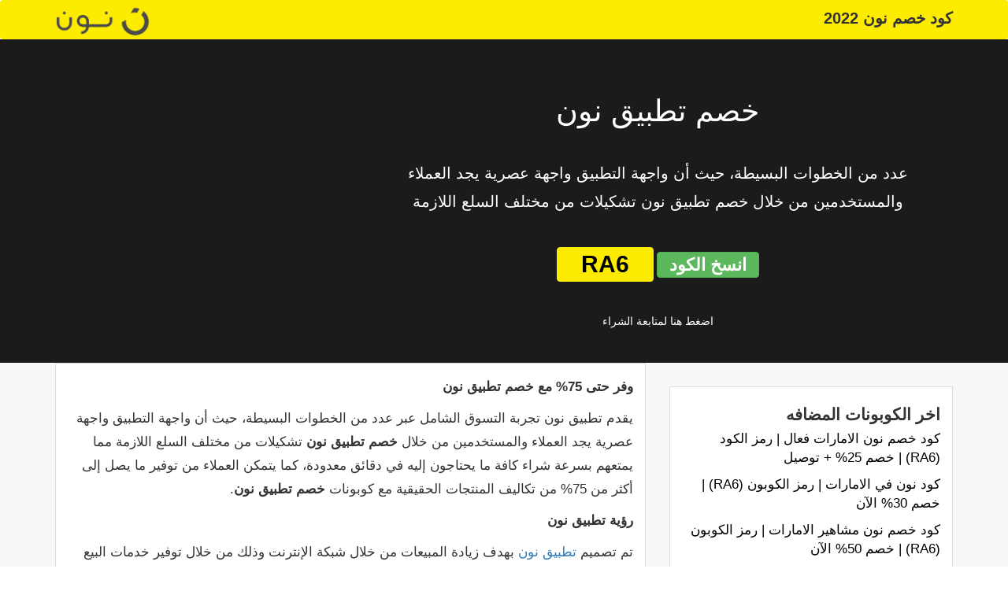

--- FILE ---
content_type: text/html; charset=utf-8
request_url: https://www.noon-code.com/%D8%AE%D8%B5%D9%85-%D8%AA%D8%B7%D8%A8%D9%8A%D9%82-%D9%86%D9%88%D9%86/
body_size: 9366
content:
<!DOCTYPE HTML>
<html lang="ar">
<head>
  <meta charset="utf-8">
  <title>خصم تطبيق نون</title>
  <meta name="description" content="عدد من الخطوات البسيطة، حيث أن واجهة التطبيق واجهة عصرية يجد العملاء والمستخدمين من خلال خصم تطبيق نون تشكيلات من مختلف السلع اللازمة">
  <link rel="canonical" href="/%D8%AE%D8%B5%D9%85-%D8%AA%D8%B7%D8%A8%D9%8A%D9%82-%D9%86%D9%88%D9%86/">
  <meta property="og:locale" content="en_US">
  <meta property="og:type" content="article">
  <meta property="og:title" content="خصم تطبيق نون">
  <meta property="og:description" content="عدد من الخطوات البسيطة، حيث أن واجهة التطبيق واجهة عصرية يجد العملاء والمستخدمين من خلال خصم تطبيق نون تشكيلات من مختلف السلع اللازمة">
  <meta property="og:url" content="https://www.noon-code.com/خصم-تطبيق-نون/">
  <meta property="og:site_name" content="كود خصم نون 2022 - انسخ الكوبون (RA6) الان">
  <meta property="article:published_time" content="2019-06-17T08:19:19+00:00">
  <meta property="article:modified_time" content="2022-02-24T13:05:41+00:00">
  <meta property="og:image" content="https://www.noon-code.com/wp-content/uploads/2019/06/خصم-تطبيق-نون.jpg">
  <meta property="og:image:width" content="700">
  <meta property="og:image:height" content="700">
  <meta property="og:image:type" content="image/jpeg">
  <meta name="twitter:card" content="summary_large_image">
  <meta name="twitter:label1" content="Written by">
  <meta name="twitter:data1" content="admin">
  <script type="application/ld+json" class="yoast-schema-graph">
  {"@context":"https://schema.org","@graph":[{"@type":"WebSite","@id":"https://www.noon-code.com/#website","url":"https://www.noon-code.com/","name":"كود خصم نون 2022 - انسخ الكوبون (RA6) الان","description":"كود خصم متجر نون 2022 - انسخ كوبون نون (RA6) الان","potentialAction":[{"@type":"SearchAction","target":{"@type":"EntryPoint","urlTemplate":"https://www.noon-code.com/?s={search_term_string}"},"query-input":"required name=search_term_string"}],"inLanguage":"en-US"},{"@type":"ImageObject","@id":"https://www.noon-code.com/%d8%ae%d8%b5%d9%85-%d8%aa%d8%b7%d8%a8%d9%8a%d9%82-%d9%86%d9%88%d9%86/#primaryimage","inLanguage":"en-US","url":"https://www.noon-code.com/wp-content/uploads/2019/06/خصم-تطبيق-نون.jpg","contentUrl":"https://www.noon-code.com/wp-content/uploads/2019/06/خصم-تطبيق-نون.jpg","width":700,"height":700,"caption":"خصم تطبيق نون"},{"@type":"WebPage","@id":"https://www.noon-code.com/%d8%ae%d8%b5%d9%85-%d8%aa%d8%b7%d8%a8%d9%8a%d9%82-%d9%86%d9%88%d9%86/#webpage","url":"https://www.noon-code.com/%d8%ae%d8%b5%d9%85-%d8%aa%d8%b7%d8%a8%d9%8a%d9%82-%d9%86%d9%88%d9%86/","name":"خصم تطبيق نون","isPartOf":{"@id":"https://www.noon-code.com/#website"},"primaryImageOfPage":{"@id":"https://www.noon-code.com/%d8%ae%d8%b5%d9%85-%d8%aa%d8%b7%d8%a8%d9%8a%d9%82-%d9%86%d9%88%d9%86/#primaryimage"},"datePublished":"2019-06-17T08:19:19+00:00","dateModified":"2022-02-24T13:05:41+00:00","author":{"@id":"https://www.noon-code.com/#/schema/person/d4c68a9753f7e409098be4ecb3fd4a4d"},"description":"عدد من الخطوات البسيطة، حيث أن واجهة التطبيق واجهة عصرية يجد العملاء والمستخدمين من خلال خصم تطبيق نون تشكيلات من مختلف السلع اللازمة","breadcrumb":{"@id":"https://www.noon-code.com/%d8%ae%d8%b5%d9%85-%d8%aa%d8%b7%d8%a8%d9%8a%d9%82-%d9%86%d9%88%d9%86/#breadcrumb"},"inLanguage":"en-US","potentialAction":[{"@type":"ReadAction","target":["https://www.noon-code.com/%d8%ae%d8%b5%d9%85-%d8%aa%d8%b7%d8%a8%d9%8a%d9%82-%d9%86%d9%88%d9%86/"]}]},{"@type":"BreadcrumbList","@id":"https://www.noon-code.com/%d8%ae%d8%b5%d9%85-%d8%aa%d8%b7%d8%a8%d9%8a%d9%82-%d9%86%d9%88%d9%86/#breadcrumb","itemListElement":[{"@type":"ListItem","position":1,"name":"Home","item":"https://www.noon-code.com/"},{"@type":"ListItem","position":2,"name":"خصم تطبيق نون"}]},{"@type":"Person","@id":"https://www.noon-code.com/#/schema/person/d4c68a9753f7e409098be4ecb3fd4a4d","name":"admin","image":{"@type":"ImageObject","@id":"https://www.noon-code.com/#personlogo","inLanguage":"en-US","url":"https://secure.gravatar.com/avatar/8e606bc4cb937ee71d89e7c7b6faadd0?s=96&d=mm&r=g","contentUrl":"https://secure.gravatar.com/avatar/8e606bc4cb937ee71d89e7c7b6faadd0?s=96&d=mm&r=g","caption":"admin"},"url":"https://www.noon-code.com/author/admin/"}]}
  </script>
  <link rel="dns-prefetch" href="//ajax.googleapis.com">
  <link rel="dns-prefetch" href="//s.w.org">
  <link rel="alternate" type="application/rss+xml" title="كود خصم نون 2022 - انسخ الكوبون (RA6) الان » خصم تطبيق نون Comments Feed" href="/%d8%ae%d8%b5%d9%85-%d8%aa%d8%b7%d8%a8%d9%8a%d9%82-%d9%86%d9%88%d9%86/feed/">
  <script type="text/javascript">
  window._wpemojiSettings = {"baseUrl":"https:\/\/s.w.org\/images\/core\/emoji\/13.1.0\/72x72\/","ext":".png","svgUrl":"https:\/\/s.w.org\/images\/core\/emoji\/13.1.0\/svg\/","svgExt":".svg","source":{"concatemoji":"https:\/\/www.noon-code.com\/wp-includes\/js\/wp-emoji-release.min.js?ver=5.9.3"}};
  /*! This file is auto-generated */
  !function(e,a,t){var n,r,o,i=a.createElement("canvas"),p=i.getContext&&i.getContext("2d");function s(e,t){var a=String.fromCharCode;p.clearRect(0,0,i.width,i.height),p.fillText(a.apply(this,e),0,0);e=i.toDataURL();return p.clearRect(0,0,i.width,i.height),p.fillText(a.apply(this,t),0,0),e===i.toDataURL()}function c(e){var t=a.createElement("script");t.src=e,t.defer=t.type="text/javascript",a.getElementsByTagName("head")[0].appendChild(t)}for(o=Array("flag","emoji"),t.supports={everything:!0,everythingExceptFlag:!0},r=0;r<o.length;r++)t.supports[o[r]]=function(e){if(!p||!p.fillText)return!1;switch(p.textBaseline="top",p.font="600 32px Arial",e){case"flag":return s([127987,65039,8205,9895,65039],[127987,65039,8203,9895,65039])?!1:!s([55356,56826,55356,56819],[55356,56826,8203,55356,56819])&&!s([55356,57332,56128,56423,56128,56418,56128,56421,56128,56430,56128,56423,56128,56447],[55356,57332,8203,56128,56423,8203,56128,56418,8203,56128,56421,8203,56128,56430,8203,56128,56423,8203,56128,56447]);case"emoji":return!s([10084,65039,8205,55357,56613],[10084,65039,8203,55357,56613])}return!1}(o[r]),t.supports.everything=t.supports.everything&&t.supports[o[r]],"flag"!==o[r]&&(t.supports.everythingExceptFlag=t.supports.everythingExceptFlag&&t.supports[o[r]]);t.supports.everythingExceptFlag=t.supports.everythingExceptFlag&&!t.supports.flag,t.DOMReady=!1,t.readyCallback=function(){t.DOMReady=!0},t.supports.everything||(n=function(){t.readyCallback()},a.addEventListener?(a.addEventListener("DOMContentLoaded",n,!1),e.addEventListener("load",n,!1)):(e.attachEvent("onload",n),a.attachEvent("onreadystatechange",function(){"complete"===a.readyState&&t.readyCallback()})),(n=t.source||{}).concatemoji?c(n.concatemoji):n.wpemoji&&n.twemoji&&(c(n.twemoji),c(n.wpemoji)))}(window,document,window._wpemojiSettings);
  </script>
  <style type="text/css">
  img.wp-smiley,
  img.emoji {
        display: inline !important;
        border: none !important;
        box-shadow: none !important;
        height: 1em !important;
        width: 1em !important;
        margin: 0 0.07em !important;
        vertical-align: -0.1em !important;
        background: none !important;
        padding: 0 !important;
  }
  </style>
  <link rel="stylesheet" id="structured-content-frontend-css" href="/wp-content/plugins/structured-content/dist/blocks.style.build.css?ver=1.4.6" type="text/css" media="all">
  <link rel="stylesheet" id="wp-block-library-css" href="/wp-includes/css/dist/block-library/style.min.css?ver=5.9.3" type="text/css" media="all">
  <style id="global-styles-inline-css" type="text/css">
  body{--wp--preset--color--black: #000000;--wp--preset--color--cyan-bluish-gray: #abb8c3;--wp--preset--color--white: #ffffff;--wp--preset--color--pale-pink: #f78da7;--wp--preset--color--vivid-red: #cf2e2e;--wp--preset--color--luminous-vivid-orange: #ff6900;--wp--preset--color--luminous-vivid-amber: #fcb900;--wp--preset--color--light-green-cyan: #7bdcb5;--wp--preset--color--vivid-green-cyan: #00d084;--wp--preset--color--pale-cyan-blue: #8ed1fc;--wp--preset--color--vivid-cyan-blue: #0693e3;--wp--preset--color--vivid-purple: #9b51e0;--wp--preset--gradient--vivid-cyan-blue-to-vivid-purple: linear-gradient(135deg,rgba(6,147,227,1) 0%,rgb(155,81,224) 100%);--wp--preset--gradient--light-green-cyan-to-vivid-green-cyan: linear-gradient(135deg,rgb(122,220,180) 0%,rgb(0,208,130) 100%);--wp--preset--gradient--luminous-vivid-amber-to-luminous-vivid-orange: linear-gradient(135deg,rgba(252,185,0,1) 0%,rgba(255,105,0,1) 100%);--wp--preset--gradient--luminous-vivid-orange-to-vivid-red: linear-gradient(135deg,rgba(255,105,0,1) 0%,rgb(207,46,46) 100%);--wp--preset--gradient--very-light-gray-to-cyan-bluish-gray: linear-gradient(135deg,rgb(238,238,238) 0%,rgb(169,184,195) 100%);--wp--preset--gradient--cool-to-warm-spectrum: linear-gradient(135deg,rgb(74,234,220) 0%,rgb(151,120,209) 20%,rgb(207,42,186) 40%,rgb(238,44,130) 60%,rgb(251,105,98) 80%,rgb(254,248,76) 100%);--wp--preset--gradient--blush-light-purple: linear-gradient(135deg,rgb(255,206,236) 0%,rgb(152,150,240) 100%);--wp--preset--gradient--blush-bordeaux: linear-gradient(135deg,rgb(254,205,165) 0%,rgb(254,45,45) 50%,rgb(107,0,62) 100%);--wp--preset--gradient--luminous-dusk: linear-gradient(135deg,rgb(255,203,112) 0%,rgb(199,81,192) 50%,rgb(65,88,208) 100%);--wp--preset--gradient--pale-ocean: linear-gradient(135deg,rgb(255,245,203) 0%,rgb(182,227,212) 50%,rgb(51,167,181) 100%);--wp--preset--gradient--electric-grass: linear-gradient(135deg,rgb(202,248,128) 0%,rgb(113,206,126) 100%);--wp--preset--gradient--midnight: linear-gradient(135deg,rgb(2,3,129) 0%,rgb(40,116,252) 100%);--wp--preset--duotone--dark-grayscale: url('#wp-duotone-dark-grayscale');--wp--preset--duotone--grayscale: url('#wp-duotone-grayscale');--wp--preset--duotone--purple-yellow: url('#wp-duotone-purple-yellow');--wp--preset--duotone--blue-red: url('#wp-duotone-blue-red');--wp--preset--duotone--midnight: url('#wp-duotone-midnight');--wp--preset--duotone--magenta-yellow: url('#wp-duotone-magenta-yellow');--wp--preset--duotone--purple-green: url('#wp-duotone-purple-green');--wp--preset--duotone--blue-orange: url('#wp-duotone-blue-orange');--wp--preset--font-size--small: 13px;--wp--preset--font-size--medium: 20px;--wp--preset--font-size--large: 36px;--wp--preset--font-size--x-large: 42px;}.has-black-color{color: var(--wp--preset--color--black) !important;}.has-cyan-bluish-gray-color{color: var(--wp--preset--color--cyan-bluish-gray) !important;}.has-white-color{color: var(--wp--preset--color--white) !important;}.has-pale-pink-color{color: var(--wp--preset--color--pale-pink) !important;}.has-vivid-red-color{color: var(--wp--preset--color--vivid-red) !important;}.has-luminous-vivid-orange-color{color: var(--wp--preset--color--luminous-vivid-orange) !important;}.has-luminous-vivid-amber-color{color: var(--wp--preset--color--luminous-vivid-amber) !important;}.has-light-green-cyan-color{color: var(--wp--preset--color--light-green-cyan) !important;}.has-vivid-green-cyan-color{color: var(--wp--preset--color--vivid-green-cyan) !important;}.has-pale-cyan-blue-color{color: var(--wp--preset--color--pale-cyan-blue) !important;}.has-vivid-cyan-blue-color{color: var(--wp--preset--color--vivid-cyan-blue) !important;}.has-vivid-purple-color{color: var(--wp--preset--color--vivid-purple) !important;}.has-black-background-color{background-color: var(--wp--preset--color--black) !important;}.has-cyan-bluish-gray-background-color{background-color: var(--wp--preset--color--cyan-bluish-gray) !important;}.has-white-background-color{background-color: var(--wp--preset--color--white) !important;}.has-pale-pink-background-color{background-color: var(--wp--preset--color--pale-pink) !important;}.has-vivid-red-background-color{background-color: var(--wp--preset--color--vivid-red) !important;}.has-luminous-vivid-orange-background-color{background-color: var(--wp--preset--color--luminous-vivid-orange) !important;}.has-luminous-vivid-amber-background-color{background-color: var(--wp--preset--color--luminous-vivid-amber) !important;}.has-light-green-cyan-background-color{background-color: var(--wp--preset--color--light-green-cyan) !important;}.has-vivid-green-cyan-background-color{background-color: var(--wp--preset--color--vivid-green-cyan) !important;}.has-pale-cyan-blue-background-color{background-color: var(--wp--preset--color--pale-cyan-blue) !important;}.has-vivid-cyan-blue-background-color{background-color: var(--wp--preset--color--vivid-cyan-blue) !important;}.has-vivid-purple-background-color{background-color: var(--wp--preset--color--vivid-purple) !important;}.has-black-border-color{border-color: var(--wp--preset--color--black) !important;}.has-cyan-bluish-gray-border-color{border-color: var(--wp--preset--color--cyan-bluish-gray) !important;}.has-white-border-color{border-color: var(--wp--preset--color--white) !important;}.has-pale-pink-border-color{border-color: var(--wp--preset--color--pale-pink) !important;}.has-vivid-red-border-color{border-color: var(--wp--preset--color--vivid-red) !important;}.has-luminous-vivid-orange-border-color{border-color: var(--wp--preset--color--luminous-vivid-orange) !important;}.has-luminous-vivid-amber-border-color{border-color: var(--wp--preset--color--luminous-vivid-amber) !important;}.has-light-green-cyan-border-color{border-color: var(--wp--preset--color--light-green-cyan) !important;}.has-vivid-green-cyan-border-color{border-color: var(--wp--preset--color--vivid-green-cyan) !important;}.has-pale-cyan-blue-border-color{border-color: var(--wp--preset--color--pale-cyan-blue) !important;}.has-vivid-cyan-blue-border-color{border-color: var(--wp--preset--color--vivid-cyan-blue) !important;}.has-vivid-purple-border-color{border-color: var(--wp--preset--color--vivid-purple) !important;}.has-vivid-cyan-blue-to-vivid-purple-gradient-background{background: var(--wp--preset--gradient--vivid-cyan-blue-to-vivid-purple) !important;}.has-light-green-cyan-to-vivid-green-cyan-gradient-background{background: var(--wp--preset--gradient--light-green-cyan-to-vivid-green-cyan) !important;}.has-luminous-vivid-amber-to-luminous-vivid-orange-gradient-background{background: var(--wp--preset--gradient--luminous-vivid-amber-to-luminous-vivid-orange) !important;}.has-luminous-vivid-orange-to-vivid-red-gradient-background{background: var(--wp--preset--gradient--luminous-vivid-orange-to-vivid-red) !important;}.has-very-light-gray-to-cyan-bluish-gray-gradient-background{background: var(--wp--preset--gradient--very-light-gray-to-cyan-bluish-gray) !important;}.has-cool-to-warm-spectrum-gradient-background{background: var(--wp--preset--gradient--cool-to-warm-spectrum) !important;}.has-blush-light-purple-gradient-background{background: var(--wp--preset--gradient--blush-light-purple) !important;}.has-blush-bordeaux-gradient-background{background: var(--wp--preset--gradient--blush-bordeaux) !important;}.has-luminous-dusk-gradient-background{background: var(--wp--preset--gradient--luminous-dusk) !important;}.has-pale-ocean-gradient-background{background: var(--wp--preset--gradient--pale-ocean) !important;}.has-electric-grass-gradient-background{background: var(--wp--preset--gradient--electric-grass) !important;}.has-midnight-gradient-background{background: var(--wp--preset--gradient--midnight) !important;}.has-small-font-size{font-size: var(--wp--preset--font-size--small) !important;}.has-medium-font-size{font-size: var(--wp--preset--font-size--medium) !important;}.has-large-font-size{font-size: var(--wp--preset--font-size--large) !important;}.has-x-large-font-size{font-size: var(--wp--preset--font-size--x-large) !important;}
  </style>
  <link rel="stylesheet" id="bootstrab-css-css" href="/wp-content/themes/magic/css/bootstrap.min.css?ver=5.9.3" type="text/css" media="all">
  <link rel="stylesheet" id="style-css-css" href="/wp-content/themes/magic/style.css?ver=5.9.3" type="text/css" media="all">
  <link rel="stylesheet" id="recent-posts-widget-with-thumbnails-public-style-css" href="/wp-content/plugins/recent-posts-widget-with-thumbnails/public.css?ver=7.1.1" type="text/css" media="all">
  <link rel="https://api.w.org/" href="/wp-json/">
  <link rel="alternate" type="application/json" href="/wp-json/wp/v2/posts/500">
  <link rel="EditURI" type="application/rsd+xml" title="RSD" href="/xmlrpc.php?rsd">
  <link rel="wlwmanifest" type="application/wlwmanifest+xml" href="/wp-includes/wlwmanifest.xml">
  <link rel="shortlink" href="/?p=500">
  <link rel="alternate" type="application/json+oembed" href="/wp-json/oembed/1.0/embed?url=https%3A%2F%2Fwww.noon-code.com%2F%25d8%25ae%25d8%25b5%25d9%2585-%25d8%25aa%25d8%25b7%25d8%25a8%25d9%258a%25d9%2582-%25d9%2586%25d9%2588%25d9%2586%2F">
  <link rel="alternate" type="text/xml+oembed" href="/wp-json/oembed/1.0/embed?url=https%3A%2F%2Fwww.noon-code.com%2F%25d8%25ae%25d8%25b5%25d9%2585-%25d8%25aa%25d8%25b7%25d8%25a8%25d9%258a%25d9%2582-%25d9%2586%25d9%2588%25d9%2586%2F&format=xml">
  <meta name="viewport" content="width=device-width, initial-scale=1.0">
  <meta name="verify-admitad" content="9c18907da7">
</head>
<body>
  <nav class="navbar navbar-default text-center">
    <div class="container">
      <div class="row">
        <div class="col-md-3 col-xs-3">
          <div class="log text-left">
            <a href="/"><img src="/wp-content/themes/magic/images/non.png" style="height: 40px;margin-top: 5px;"></a>
          </div>
        </div>
        <div class="col-md-9 col-xs-9">
          <h3 class="text-right">كود خصم نون 2022</h3>
        </div>
      </div>
    </div>
  </nav>
  <section class="content">
    <section class="slider-content post-slider text-center">
      <div class="container">
        <div class="row">
          <div class="col-md-4"><img width="700" height="700" src="/wp-content/uploads/2019/06/%D8%AE%D8%B5%D9%85-%D8%AA%D8%B7%D8%A8%D9%8A%D9%82-%D9%86%D9%88%D9%86.jpg" class="attachment-post-thumbnail size-post-thumbnail wp-post-image" alt="خصم تطبيق نون" srcset="/wp-content/uploads/2019/06/خصم-تطبيق-نون.jpg 700w, /wp-content/uploads/2019/06/خصم-تطبيق-نون-150x150.jpg 150w, /wp-content/uploads/2019/06/خصم-تطبيق-نون-300x300.jpg 300w" sizes="(max-width: 700px) 100vw, 700px"></div>
          <div class="col-md-8">
            <h1>خصم تطبيق نون</h1>
            <h3>عدد من الخطوات البسيطة، حيث أن واجهة التطبيق واجهة عصرية يجد العملاء والمستخدمين من خلال خصم تطبيق نون تشكيلات من مختلف السلع اللازمة</h3>
            <div class="btn-order-coupon text-center" style="direction: ltr;">
              <a onclick="copy(this)" type="button" class="btn btn-warning" data-toggle="tooltip" title="تم نسخ الكود">RA6</a> <button class="btn btn-success">انسخ الكود</button>
            </div>
            <div class="btn-order-coupon text-center">
              اضغط هنا لمتابعة الشراء
            </div>
          </div>
        </div>
      </div>
    </section>
    <div class="container">
      <div class="row">
        <div class="col-md-8">
          <div class="all-coupens-single">
            <div class="coupon-content">
              <p style="text-align: right;"><b>وفر حتى 75% مع خصم تطبيق نون</b></p>
              <p style="text-align: right;"><span style="font-weight: 400;">يقدم تطبيق نون تجربة التسوق الشامل عبر عدد من الخطوات البسيطة، حيث أن واجهة التطبيق واجهة عصرية يجد العملاء والمستخدمين من خلال <strong>خصم تطبيق نون</strong> تشكيلات من مختلف السلع اللازمة مما يمتعهم بسرعة شراء كافة ما يحتاجون إليه في دقائق معدودة، كما يتمكن العملاء من توفير ما يصل إلى أكثر من 75% من تكاليف المنتجات الحقيقية مع كوبونات <strong>خصم تطبيق نون</strong>.</span></p>
              <p style="text-align: right;"><b>رؤية تطبيق نون</b></p>
              <p style="text-align: right;"><span style="font-weight: 400;">تم تصميم <a href="/">تطبيق نون</a> بهدف زيادة المبيعات من خلال شبكة الإنترنت وذلك من خلال توفير خدمات البيع الإجمالي للتجار وأصحاب المولات والمحلات وخدمات البيع القطاعي مع توفر خدمات التوصيل حتى الباب بدون أن يتحمل العملاء أي مصاريف شحن وتوصيل.</span></p>
              <p style="text-align: right;"><span style="font-weight: 400;">يتم تنفيذ رؤية تطبيق نون من خلال تقسيم الموقع بصورة سهلة التصفح من قبل العملاء ومستخدمي التطبيق، حيث يشمل كل قسم منتجات وسلع محددة منها ما هو خاص بالبرندات المشهورة عالمياً ومنها ما هو خاص بالمستلزمات المنزلية وغيره من مختلف السلع التي يحتاج إليها العملاء سواء من ضروريات الحياة أو من الرفاهيات.</span></p>
              <p style="text-align: right;"><span style="font-weight: 400;">تلقى التطبيق شهرة هائلة حيث أصبح عبارة عن قاعدة ضخمة من المستخدمين الدائمين المعتمدين على التطبيق في شراء احتياجاتهم، حيث أصبح معدل الزيارات إلى داخل التطبيق في حدود 30 مليون زائر أو أكثر وذلك خلال الشهر الواحد.</span></p>
              <p style="text-align: right;"><b>طرق الدفع مع تطبيق نون</b></p>
              <p style="text-align: right;"><span style="font-weight: 400;">يتمكن العملاء من شراء كافة السلع عبر استخدام تطبيق نون من خلال تحميل نون على أجهزة الهواتف الذكية  والمتاح بنسخ خاصة بالأجهزة التي تستخدم نظام التشغيل أندرويد والأخرى التي تستخدم نظام التشغيل ios، من ثم دفع تكاليف السلع من خلال وسيلة من وسائل الدفع المتوفرة على تطبيق نون والتي تشمل:</span></p>
              <p style="text-align: right;"><span style="font-weight: 400;">الدفع النقدي بمجرد استلام السلع.</span></p>
              <p style="text-align: right;"><span style="font-weight: 400;">الدفع من خلال الاعتماد على أي نوع من البطاقات الائتمانية مثل الفيزا أو الماستر كارد.</span></p>
              <p style="text-align: right;"><span style="font-weight: 400;">الدفع من خلال تقسيط المبلغ الإجمالي على عدد 3 شهور أو 6 شهور وذلك في حالة المبلغ الإجمالي الأكبر من 1000 ريال، كما يمكن استخدام هذه الوسيلة أيضاً مع كوبونات <strong>خصم تطبيق نون</strong> المتعددة.</span></p>
              <p style="text-align: right;"><b>مزايا استخدام تطبيق نون</b></p>
              <p style="text-align: right;"><span style="font-weight: 400;">يقدم التطبيق للعملاء العديد من التسهيلات وتتمثل في:</span></p>
              <ul style="text-align: right;">
                <li style="font-weight: 400;"><span style="font-weight: 400;">الخيارات الغير محدودة للعملاء للتسوق عبر شبكة الانترنت، حيث أن العملاء يتنقلون بين عالم الأزياء إلى عالم الإلكترونيات إلى عالم مستلزمات الأطفال إلى عالم البراندات الأشهر على مستوى العالم وذلك بمجرد زيارة وتصفح التطبيق ومن خلال الاستفادة من <a href="/%D9%83%D9%88%D8%A8%D9%88%D9%86-%D8%AE%D8%B5%D9%85-%D9%86%D9%88%D9%86-%D8%AC%D8%AF%D9%8A%D8%AF/">كوبون خصم  نون الجديد</a>، وذلك من خلال التصنيفات المتوفرة على واجهة الموقع والتي تسهل عملية البحث والوصول إلى نوع السلع المرغوب الحصول عليها.</span></li>
                <li style="font-weight: 400;"><span style="font-weight: 400;">البحث المتقدم هو خيار متوفر على واجهة الموقع يمنح العملاء فكرة البحث بصورة مباشرة عن السلع المرغوب الحصول عليها بها بدون ضرورة تصفح كل قسم من الأقسام المتاحة على الموقع.</span></li>
                <li style="font-weight: 400;"><span style="font-weight: 400;">الكثير من التخفيضات والخصومات والتي تختلف نسبتها من عرض لآخر، حيث يوفر متجر نون العديد من الفرص للحصول على السلع بقيمة أقل في التكلفة من التكلفة الحقيقية من خلال عروض التصفيات وكوبونات <strong>خصم تطبيق نون</strong> والعروض السنوية والعروض الخاصة بالمناسبات مثل عيد الأم والأعياد.</span></li>
                <li style="font-weight: 400;"><span style="font-weight: 400;">خدمة إرجاع السلع والمنتجات المتوفرة على التطبيق والتي تمنح العملاء سهولة إرجاع السلع في حالة عدم الرضا عن السلع.</span></li>
                <li style="font-weight: 400;"><span style="font-weight: 400;">خدمة الدعم الفوري المقدمة من الموقع من خلال ممثلي خدمة العملاء المسؤولين عن إرشاد العملاء حول طرق التعامل مع التطبيق وطرق التسوق داخل الموقع والاستفادة من العروض وكوبونات الخصم.</span></li>
              </ul>
            </div>
          </div>
        </div>
        <div class="col-md-4">
          <section class="sidebar">
            <div id="recent-posts-2" class="widget widget_recent_entries">
              <h2>اخر الكوبونات المضافه</h2>
              <ul>
                <li>
                  <a href="/%D9%83%D9%88%D8%AF-%D8%AE%D8%B5%D9%85-%D9%86%D9%88%D9%86-%D8%A7%D9%84%D8%A7%D9%85%D8%A7%D8%B1%D8%A7%D8%AA-%D9%81%D8%B9%D8%A7%D9%84/">كود خصم نون الامارات فعال | رمز الكود (RA6) | خصم 25% + توصيل</a>
                </li>
                <li>
                  <a href="/%D9%83%D9%88%D8%AF-%D9%86%D9%88%D9%86-%D9%81%D9%8A-%D8%A7%D9%84%D8%A7%D9%85%D8%A7%D8%B1%D8%A7%D8%AA/">كود نون في الامارات | رمز الكوبون (RA6) | خصم 30% الآن</a>
                </li>
                <li>
                  <a href="/%D9%83%D9%88%D8%AF-%D8%AE%D8%B5%D9%85-%D9%86%D9%88%D9%86-%D9%85%D8%B4%D8%A7%D9%87%D9%8A%D8%B1-%D8%A7%D9%84%D8%A7%D9%85%D8%A7%D8%B1%D8%A7%D8%AA/">كود خصم نون مشاهير الامارات | رمز الكوبون (RA6) | خصم 50% الآن</a>
                </li>
                <li>
                  <a href="/%D8%A7%D9%83%D9%88%D8%A7%D8%AF-%D9%86%D9%88%D9%86-%D8%A7%D9%84%D8%B3%D8%B9%D9%88%D8%AF%D9%8A%D8%A9/">اكواد نون السعودية | انسخ الكود (RA6) | خصم 50% | وادي الكوبونات</a>
                </li>
                <li>
                  <a href="/%D9%83%D9%88%D8%AF-%D8%AE%D8%B5%D9%85-%D9%86%D9%88%D9%86-%D9%86%D9%87%D9%89/">كود خصم نون نهى | رمز الكوبون (RA6) | خصم 35% الآن</a>
                </li>
                <li>
                  <a href="/%D9%83%D9%88%D8%AF-%D8%AE%D8%B5%D9%85-%D9%86%D9%88%D9%86-%D8%A7%D9%84%D8%B3%D8%B9%D9%88%D8%AF%D9%8A%D8%A9-%D8%A7%D9%84%D9%85%D8%B4%D8%A7%D9%87%D9%8A%D8%B1/">كود خصم نون السعودية المشاهير | رمز الكوبون (RA6) | خصم 40% الآن</a>
                </li>
                <li>
                  <a href="/%D9%83%D9%88%D8%AF-%D9%86%D9%88%D9%86-%D8%A7%D9%84%D8%A5%D9%85%D8%A7%D8%B1%D8%A7%D8%AA/">كود نون الامارات | رمز الكوبون (RA6) | خصم 25% الآن</a>
                </li>
                <li>
                  <a href="/%D9%83%D9%88%D8%A8%D9%88%D9%86-%D8%AE%D8%B5%D9%85-%D9%86%D9%88%D9%86-%D8%AB%D9%86%D9%8A%D8%A7%D9%86-%D8%AE%D8%A7%D9%84%D8%AF/">كوبون خصم نون ثنيان خالد | رمز الكوبون (RA6) | خصم 25% الآن</a>
                </li>
              </ul>
            </div>
          </section>
        </div>
      </div>
    </div>
  </section>
  <section class="footer text-center">
    <div class="container">
      <div class="row">
        <div class="col-md-3">
          <h3>اخر الكوبونات المضافة</h3>
          <ul class="list-unstyled">
            <li>
              <a href="/%D9%83%D9%88%D8%AF-%D8%AE%D8%B5%D9%85-%D9%86%D9%88%D9%86-%D8%A7%D9%84%D8%A7%D9%85%D8%A7%D8%B1%D8%A7%D8%AA-%D9%81%D8%B9%D8%A7%D9%84/">كود خصم نون الامارات فعال | رمز الكود (RA6) | خصم 25% + توصيل</a>
            </li>
            <li>
              <a href="/%D9%83%D9%88%D8%AF-%D9%86%D9%88%D9%86-%D9%81%D9%8A-%D8%A7%D9%84%D8%A7%D9%85%D8%A7%D8%B1%D8%A7%D8%AA/">كود نون في الامارات | رمز الكوبون (RA6) | خصم 30% الآن</a>
            </li>
            <li>
              <a href="/%D9%83%D9%88%D8%AF-%D8%AE%D8%B5%D9%85-%D9%86%D9%88%D9%86-%D9%85%D8%B4%D8%A7%D9%87%D9%8A%D8%B1-%D8%A7%D9%84%D8%A7%D9%85%D8%A7%D8%B1%D8%A7%D8%AA/">كود خصم نون مشاهير الامارات | رمز الكوبون (RA6) | خصم 50% الآن</a>
            </li>
            <li>
              <a href="/%D8%A7%D9%83%D9%88%D8%A7%D8%AF-%D9%86%D9%88%D9%86-%D8%A7%D9%84%D8%B3%D8%B9%D9%88%D8%AF%D9%8A%D8%A9/">اكواد نون السعودية | انسخ الكود (RA6) | خصم 50% | وادي الكوبونات</a>
            </li>
          </ul>
        </div>
        <div class="col-md-3">
          <h3 class="head-about">عن الموقع</h3>
          <p>هنا سوف تجد كوبونات خصم نون لتتمكن من شراء افضل السلع و اجود المنتجات المتنوعة من متجر نون كوم و باقل الاسعار</p>
          <div class="social-footer text-center">
            <i class="fa fa-facebook fa-3x fac"></i> <i class="fa fa-twitter fa-3x twi"></i> <i class="fa fa-youtube fa-3x you"></i>
          </div>
        </div>
        <div class="col-md-3">
          <h3>صفحات الموقع</h3>
          <ul class="list-unstyled">
            <li>
              <a href="/">الرئيسية</a>
            </li>
            <li>
              <a href="/privacy-policy/">سياسة الخصوصية</a>
            </li>
            <li>
              <a href="/term-use/">شروط الاستخدام</a>
            </li>
            <li>
              <a href="/sitemap/">خريطة الموقع</a>
            </li>
          </ul>
        </div>
      </div>
    </div>
  </section>
  <div class="copy-right">
    <div class="container">
      <div class="row">
        <div class="col-md-12">
          <p class="text-center">جميع الحقوق محفوظه 2022 موقع كود نون</p>
        </div>
      </div>
    </div>
  </div>
  <script type="text/javascript" src="https://ajax.googleapis.com/ajax/libs/jquery/1.12.4/jquery.min.js" id="jquery-lib-js"></script> 
  <script type="text/javascript" src="/wp-content/themes/magic/js/bootstrap.min.js?ver=5.9.3" id="bootstrap-js-js"></script> 
  <script>


  function copy(that){
  var inp =document.createElement('input');
  document.body.appendChild(inp)
  inp.value =that.textContent
  inp.select();
  document.execCommand('copy',false);
  inp.remove();
  }            
  </script> 
  <script>


  $('a[data-toggle="tooltip"]').tooltip({
    animated: 'fade',
    placement: 'top',
    trigger: 'click'
  });
  </script> 
  <script>


  window.dataLayer = window.dataLayer || [];
  function gtag(){dataLayer.push(arguments);}
  gtag('js', new Date());

  gtag('config', 'UA-135501698-1');
  </script> 
  <script>


  window.dataLayer = window.dataLayer || [];
  function gtag(){dataLayer.push(arguments);}
  gtag('js', new Date());

  gtag('config', 'UA-149462852-1');
  </script>
</body>
</html>


--- FILE ---
content_type: text/css;charset=UTF-8
request_url: https://www.noon-code.com/wp-content/themes/magic/style.css?ver=5.9.3
body_size: 2301
content:
/*Theme Name:
Theme URI:
Description:wordpress theme
Version:2.5
Author:sameh
Author URI:
The CSS, XHTML and design is released under GPL:
http://www.opensource.org/licenses/gpl-license.php
*/
/*@import url(//fonts.googleapis.com/earlyaccess/notonaskharabic.css);
body {
	font-family: 'Noto Naskh Arabic', serif;
}*/
.sitemap img{width:350px;height:350px !important;}
.navbar-default {
    background:#FDEC00;
    margin-bottom:0;
    border: none;
}
.navbar-default h3 {
margin: 0;
padding-top: 12px;
font-size: 20px;
font-weight: bold;	
}
.navbar-default .navbar-nav > li > a {
    font-size:17px;
    color:#000;
}
.about-coupen {
    background:#000;
    padding: 25px 0;
}
.navbar-default .navbar-nav > .active > a, .navbar-default .navbar-nav > .active > a:focus, .navbar-default .navbar-nav > .active > a:hover {
color: #FDEC00;
background-color: #000;    
}
.about-coupen h1 {
margin: 0;
font-size: 31px;
padding-bottom: 10px;
font-weight: bold;
}
.about-coupen p {
    color: #cdbfe3;
    margin: 0;
    font-size: 19px;
    line-height: 35px;
}

.slider-content {
	background:#1B1B1B;
    color:#fff;
    background-size: cover;
    padding-top: 4%;
}
.slider-content h1 {
    font-size: 38px;
    padding-bottom: 20px;
}
.btn-order-coupon {
    margin:40px 0;
}
.btn-order-coupon .btn-warning {
background: #FDEC00;
border-color: #FDEC00;
color: #000;
padding: 0px 30px;
font-size: 30px;
font-weight: bold;   
}
.btn-order-coupon .btn-success {
padding: 0px 15px;
font-size: 22px;
font-weight: bold;
color: #fff;  
}
.slider-content h3 {
font-size: 20px;
line-height: 36px;	
}
.content {
background: #f8f8f8;
direction: rtl;    
}
.rpwwt-widget ul li {
    margin:0 !important;
}
.all-coupens-single {
background: #fff;
padding: 15px;
border: solid 1px #ddd;     
margin-bottom: 30px;
}
.sidebar {
    
}
.sidebar h2 {
font-size: 21px;
margin: 0;
padding: 8px 0;
font-weight: bold;     
}
.sidebar ul {
    padding:0;
}
#recent-posts-2 {
background: #fff;
padding: 15px;
border: solid 1px #ddd;   
margin-top: 30px;
margin-bottom: 30px;
}
#recent-posts-widget-with-thumbnails-2 {
background: #fff;
padding: 15px;
border: solid 1px #ddd;  

}
.sidebar li {
    list-style:none;
    padding-bottom: 10px;
}
.sidebar li a {
    color:#000;
    font-size: 17px;
}
.all-coupens-single h1 {
font-size: 25px;
margin: 0;
padding: 20px 0;
font-weight: bold;    
}
.one-coupen img {max-width:100%;height: auto;}
.one-coupen {
overflow: hidden;
background: #fff;
padding: 10px;
border: solid 1px #ddd;
margin-bottom:20px;
}

.photo {
width: 20%;
margin-left: 15px;    
}
.kalam {
width: 52%;
margin-left: 15px;
}
.req {
    width: 21%;
}
.one-coupen h3{
    margin: 0;
    padding-bottom: 5px;
    font-size: 17px;
    font-weight: bold;
    line-height: 25px
}
.one-coupen h3 a{
    margin: 0;
    padding-bottom: 5px;
    font-size: 17px;
    font-weight: bold;
    line-height: 25px;
    color:#000;
}
.req .btn-default {
width: 100%;
background: #FFA319;
color: #fff;
font-weight: bold;
font-size: 18px;
padding: 4px 0;
background: rgb(239, 83, 80);
}
.coupen-img h6 {
font-weight: bold;
font-size: 14px;    
}
.one-coupen h5 {
margin: 0;
padding-bottom: 5px;
font-size: 15px;    
color:#999;
}
.one-coupen p{
margin: 0;
padding-bottom: 12px;
font-size: 15px; 
}


.last-coupons {
    padding: 30px 0;
}
.last-coupons h2 {
    padding:0;
    padding-bottom:20px;
    font-weight: bold;
    font-size: 24px;    
}
.one-coco {
    background: #f8f8f8;
    padding: 24px 15px 20px;
    border: 1px solid #d1d1d1;
    border-radius: 10px;
    margin: 0 10px;    
}
.one-coco h3 {
    margin: 0;
    padding: 10px 0;    
}
.one-coco h3 a{
    color: #000;
    font-size: 17px;
    font-weight: bold;    
}
.one-coco h4 {
    padding-bottom: 15px;
    color: rgb(239, 83, 80);
    font-weight: bold;
}
.one-coco .btn-warning {
    background:#000;
    border-color:#000;
}
.one-coco img{}

.yellow-category {
    background:#FDEC00;
    padding: 30px 0;
}

.yellow-category {
border: none !important;  
padding: 30px 15px;
background: #FDEC00 !important;
}

.yellow-category .special-icon {
border: none;  
padding: 30px 15px;
background: #000;
}
.yellow-category .special-icon h3 {
    font-size: 21px;
    font-weight: bold;   
    color:#fff !important;
}
.yellow-category .special-icon p {
    font-size: 17px;
    line-height: 30px;
     color:#fff !important;
}

.category-icon {
    background:#f8f8f8;
    padding: 30px 0;
}
.category-icon h2{
    padding: 0;
    padding-bottom: 20px;
    font-weight: bold;
    font-size: 24px;    
}
.special-icon img{height: 100px;margin: auto;}
.special-icon {
border: solid 1px #e5e5e5;  
padding: 30px 15px;
background: #fff;
}
.special-icon h3 {
    font-size: 21px;
    font-weight: bold;    
}
.special-icon p {
    font-size: 17px;
    line-height: 30px;
}
.special-icon .fa {
font-size: 50px;
padding-bottom: 20px;
width: 90px;
height: 90px;
background: #FDEC00;
line-height: 90px;
border-radius: 50%;   
}
.content-two {
    background:#fff;
}
.black-section {
    background:#000;
    padding:30px 0;
}
.black-section h2 {
color: #FDEC00;
font-size: 31px;
font-weight: bold;
padding-bottom: 20px;    
}
.black-section p {
    color:#fff;
    font-size:18px;
    line-height:30px;
}
.white-section {
     padding:30px 0;
}
.white-section h2{
color: #000;
font-size: 31px;
font-weight: bold;
padding-bottom: 10px;     
}
.white-section p {
    color:#000;
    font-size:18px;
    line-height:30px;
}
.content-two .one-coupen {
    box-shadow: 0 5px 10px 0 rgba(0, 0, 0, 0.05);
}
.footer {
    background:#FDEC00;
    padding:30px 0;
    color:#000;
}
.footer ul {
    padding:0;
    text-align:right;
}
.footer ul li {
    margin-bottom:10px;
}
.footer ul li a {
    color:#000;
    font-size:16px;
}
.footer p {
    font-size:16px;
    line-height:28px;
}
.footer h3 {
font-weight: bold;
padding-bottom: 5px;
text-align: right;
font-size: 22px;   
}
.social-footer {}
.social-footer .fa {
    width:30px;
    height:30px;
    line-height:30px;
    color:#FDEC00;
    background:#000;
    font-size: 22px;
}
.coupen-img {
   margin-bottom:20px;
   float:right;
}  
.coupen-img-single {
   margin-bottom:20px;
}  
.coupen-img-single img {
    max-width:100%;
    height:auto;
}
.coupon-content {}
.coupon-content p{
font-size: 17px;
line-height: 30px;
}
.head-about {
    text-align:center !important;
}
@media(min-width:768px){
    .navbar-nav > li {
    float: right;
}
}

@media(max-width:768px){
.coupen-img {
    width:100%;
}    
.one-coupen img{
    width:100%;
    padding-bottom:20px;
}
.one-coupen h3 {
    font-size:15px;
    font-weight:bold;
    text-align:center;
}
.one-coupen h3 a {
    font-size:15px;
    font-weight:bold;
    text-align:center; 
}
.about-coupen p {
    display:none;
}
.about-coupen h1 {
    text-align:center;
}
.about-coupen img {
    width:100%;
}
}

.last-posts-blog {
    padding:40px 0;
}
.last-posts-blog h2{
margin: 0;
padding-bottom: 30px;
text-align: center;    
}
.last-posts-blog img{
    max-width:100%;
    height:auto;
}
.last-posts-blog h3{
margin: 0;
padding: 10px 0;
background: #f8f8f8;
text-align: center;    
}
.last-posts-blog h3 a{
color: #000;
font-size: 14px;
font-weight: bold;
text-decoration: none;    
}
.one-post-blog {
    margin-bottom:30px;
}
.title-blog {
background-image: url("images/demo-bg.jpg");
	text-align:center;
color: #fff;
background-size: cover;
margin-bottom: 30px;
}
.title-blog h1 {
margin:0;
padding:30px 0;
}
.copy-right {background:#000;}
.copy-right p {margin:0;padding:8px 0;color: #FDEC00;font-size: 17px;}
.copy-right a {color: #FDEC00;}
.tooltip-inner {
background-color: #27ae60;
font-size: 14px;
font-weight: bold;	
}
.subb {text-align:right;direction:rtl;}
.subb h3, .nf-before-form-content{display:none;}
#ninja_forms_required_items, .nf-field-container {
    margin-bottom: 10px !important;
}
.nf-after-form-content {display:none;}
.nf-field-element input{
border: none !important;
min-height: 35px;
border-radius: 10px;	
    width: 100%;	
}
.label-above .nf-field-label {
    margin-bottom: 3px !important;
}
#nf-field-4 {
text-align: Center;
width: 100% !important;
background: #000;
color: #FDEC00;
font-size: 18px;
font-weight: bold;	
}
.post-slider img {max-width:100%;direction:rtl;height: auto;}